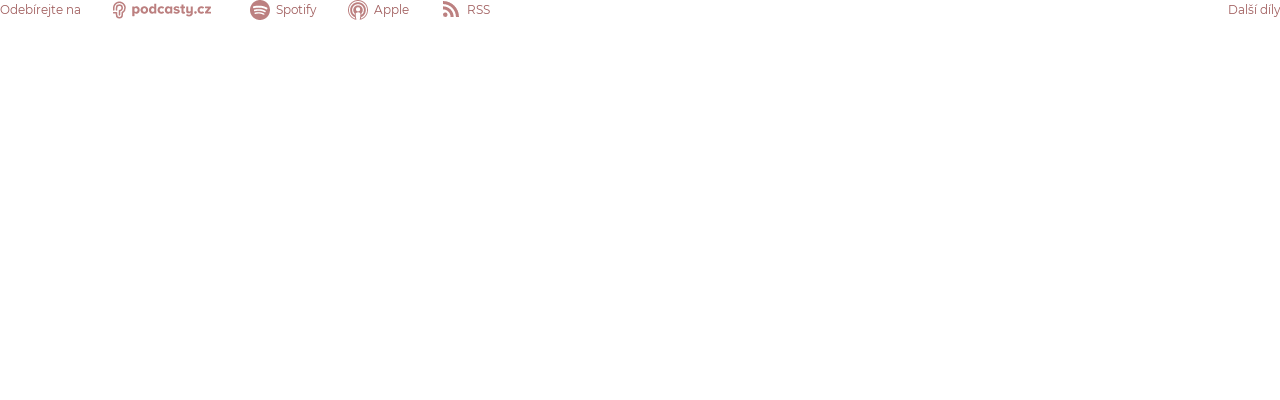

--- FILE ---
content_type: text/html; charset=utf-8
request_url: https://share.seznam.cz/static-content/zpravy/6123828d5790f19722749ae8?parentUrl=https%3A%2F%2Fwww.seznamzpravy.cz%2Fclanek%2Faudio-podcast-jedno-procento-milose-cermaka-dusan-mackovic-jako-kuchar-muzu-lidem-vylepsit-den-nebo-taky-zkazit-212823
body_size: 13027
content:
<!DOCTYPE html>
<html type="html5" lang="cs">
    <head>
        <meta charset="utf-8">
        <meta http-equiv="X-UA-Compatible" content="IE=edge">
        <meta name="viewport" content="width=device-width, initial-scale=1">
        <link rel="canonical" href="https://share.seznam.cz/static-content/zpravy/6123828d5790f19722749ae8?parentUrl=https%3A%2F%2Fwww.seznamzpravy.cz%2Fclanek%2Faudio-podcast-jedno-procento-milose-cermaka-dusan-mackovic-jako-kuchar-muzu-lidem-vylepsit-den-nebo-taky-zkazit-212823">
        <title>Static Content Server</title>

        <script type="text/javascript" src="//h.seznam.cz/js/dot-small.js"></script>
        <script>
            !function(){"use strict";var e={init:function(e){window.$redirect=(...t)=>e.processLinkRedirect(...t),window.$redirectAllLinks=(...t)=>e.processAllLinksRedirect(...t),window.$redirectToUrl=(...t)=>e.redirectToUrl(...t),window.$resizeStaticContent=(...t)=>e.resizeStaticContent(...t),window.$sendGA4Hit=(...t)=>e.sendGA4Hit(...t),window.$setFullscreenMode=(...t)=>{e.sendFullscreenModePostMessage(...t),e.overwriteScrollToMethod(...t)},window.$staticContentConfig={resizeAllowed:!0,listenersAllowed:!0}}};const{replace:t}="",s=/[&<>'"]/g,n={"&":"&amp;","<":"&lt;",">":"&gt;","'":"&#39;",'"':"&quot;"},i=e=>n[e],o=e=>t.call(e,s,i),r=new Set(["isAmp"]),d=new Set([]),a=new Set([]);const c=new class{getUrlParams(e){const t={};return e.slice(1).split("&").forEach(e=>{const s=e.indexOf("=");if(-1!==s){let n=e.slice(0,s),i=e.slice(s+1);if(n=decodeURIComponent(n),i=o(decodeURIComponent(i)),r.has(n)&&(i="isAmp"!==n&&("true"===i||"1"===i)),d.has(n)&&(i=Number.parseInt(i)),a.has(n))try{i=JSON.parse(i)}catch{i=void 0}t[n]=i}}),t}parseUrl(e){const t={protocol:void 0,host:void 0,hostname:void 0,port:void 0,pathname:void 0,search:void 0,hash:void 0};if(!e||"string"!=typeof e)return console.warn(`LinkHelper.parseUrl() method got argument ${e}. Only valid argument is string.`),t;const s=e.match(/^(https?:)?\/\/(([^#/:?]*)(?::(\d+))?)(\/[^#?]*)(\?[^#]*|)(#.*|)$/);return s?{protocol:s[1],host:s[2],hostname:s[3],port:s[4],pathname:s[5],search:o(s[6]),hash:s[7]}:t}},l=new class{constructor(e,t){this._window=e,this._document=t,this._sentinel=this._window.location.pathname.split("/").pop(),this._container=null,this._sendIt=null,this._customLinkRedirectionAllowed=!1,this._processLinkRedirect=this.processLinkRedirect.bind(this)}init(){this._processLinksRedirectHandshake()}listen(){this._window.addEventListener("load",()=>{this._container=this._document.querySelector("#static-content"),this._window.$staticContentConfig.resizeAllowed&&this._window.$staticContentConfig.listenersAllowed&&this._sendResizePostMessage()}),this._window.addEventListener("resize",()=>{this._window.$staticContentConfig.resizeAllowed&&this._window.$staticContentConfig.listenersAllowed&&this.resizeStaticContent()}),this._window.addEventListener("message",e=>{const{data:t}=e;t.sentinel===this._sentinel&&"link_redirect_ACK"===t.type&&(this._customLinkRedirectionAllowed=!0)}),this._window.addEventListener("error",({error:e})=>{this._sendErrorMessage(e)})}overwriteScrollToMethod(){this._window.scrollTo=(e,t)=>{const s={sentinel:this._sentinel,type:"SCROLL_TO",payload:{x:e,y:t}};this._sendCommand(s)}}processAllLinksRedirect(){const e=[...this._document.links||[]];for(const t of e)t.removeEventListener("click",this._processLinkRedirect),t.addEventListener("click",this._processLinkRedirect)}processLinkRedirect(e){this._customLinkRedirectionAllowed&&this._sendRouterRedirectPostMessage(e)}redirectToUrl(e){this._customLinkRedirectionAllowed&&e&&this._sendRedirectPostMessage(e)}resizeStaticContent(){this._window.$staticContentConfig.resizeAllowed&&(clearTimeout(this._sendIt),this._sendIt=setTimeout(()=>this._sendResizePostMessage(),100))}sendFullscreenModePostMessage(){const e={sentinel:this._sentinel,type:"FULLSCREEN_MODE",payload:{activate:!0}};this._sendCommand(e)}sendGA4Hit(e,t){const s={type:"GA4",component:"static-content",name:e,parameters:t};this._sendCommand(s)}_processLinksRedirectHandshake(){this._sendCommand({sentinel:this._sentinel,type:"link_redirect_SYN"})}_sendCommand(e){this._window.parent&&e&&this._window.parent.postMessage(e,"*")}_sendErrorMessage(e){const{name:t,message:s,stack:n}=e;this._sendCommand({sentinel:this._sentinel,type:"ERROR",error:{name:t,message:s,stack:n}})}_sendRedirectPostMessage(e){const t={sentinel:this._sentinel,type:"REDIRECT",url:e};this._sendCommand(t)}_sendResizePostMessage(){let e={};this._container&&(e={sentinel:this._sentinel,type:"RESIZE",payload:{height:this._container.offsetHeight}}),this._sendCommand(e)}_sendRouterRedirectPostMessage(e){if(0!==e.button||e.ctrlKey)return;e.preventDefault(),e.stopPropagation();let t=e.target;for(;!t.href&&t.parentNode&&"BODY"!==t.tagName;)t=t.parentNode;this._sendRedirectPostMessage(t.href)}}(window,document);window.DOT&&window.DOT.cfg({propagateHits:!0}),window.$Debug=!1,window.$UrlParams=c.getUrlParams(window.location.search),window.$urlParams=window.$UrlParams,window.$parentParsedUrl=c.parseUrl(window.$UrlParams.parentUrl),window.$parentUrlParams=c.getUrlParams(window.$parentParsedUrl.search||""),window.scriptLoader=new class{static get $dependencies(){return[]}constructor(){this._loadedScripts={}}load(e,t){if(this._loadedScripts[e])return this._loadedScripts[e];const s=this._createScriptElement();return this._loadedScripts[e]=new Promise((n,i)=>{s.onload=()=>n({url:e}),s.onerror=function(s){s instanceof Error?i(s):i(new Error(`Failed to load resource: ${t||e}`))}}),t?s.innerHTML=t:(s.async=!0,s.src=e),document.head.appendChild(s),t&&setTimeout(()=>s.onload(),0),this._loadedScripts[e]}_createScriptElement(){return document.createElement("script")}},l.init(),l.listen(),e.init(l)}();

        </script>
        <style>
            html,body {
                margin: 0;
            }
        </style>
    </head>
    <body>
        <div id="static-content">
<style>
@font-face {
  font-family: Montserrat;
  font-style: normal;
  font-weight: 400;
  src: url(https://d39-a.sdn.cz/d_39/c_static_gZ_G/kK0CM/fonts/Montserrat/montserrat-regular-webfont.woff2)format("woff2"),url(https://d39-a.sdn.cz/d_39/c_static_gZ_G/kK0CM/fonts/Montserrat/montserrat-regular-webfont.woff)format("woff"),url(https://d39-a.sdn.cz/d_39/c_static_gZ_G/kK0CM/fonts/Montserrat/montserrat-regular-webfont.ttf)format("truetype");
  font-display: swap;
}

.container-loading {
  opacity: 0!important;
}

#audioplayer-links {
  box-sizing: border-box;
  color: #a05d5d;
  opacity: 1;
  background: 0 0;
  flex-direction: row;
  justify-content: space-between;
  align-items: center;
  width: 100%;
  padding: 0;
  font-family: Montserrat;
  font-size: 12px;
  line-height: 18px;
  transition: opacity .5s ease-in-out;
  display: flex;
}

#audioplayer-links a {
  justify-content: center;
  align-items: center;
  margin-left: 16px;
  display: inline-flex;
}

#audioplayer-links a svg {
  padding-right: 6px;
}

#audioplayer-icons {
  justify-content: space-between;
  align-items: center;
  width: 490px;
  display: flex;
}

#podcasty-link:hover {
  text-decoration: none;
}

#podcasty-link:hover svg path {
  fill: url(#paint0_linear);
}

#podcasty-link:hover svg.podcasty-text path {
  fill: #490e5b;
}

#spotify-link:hover {
  color: #1ed760;
  text-decoration: none;
}

#spotify-link:hover svg path {
  fill: #1ed760;
}

#apple-link:hover {
  color: #93c;
  text-decoration: none;
}

#apple-link:hover svg path {
  fill: #93c;
}

#google-link {
  display: none!important;
}

#google-link:hover {
  color: #4285f4;
  text-decoration: none;
}

#google-link svg path:not(#google-link:hover svg path) {
  fill: #a05d5d;
}

#rss-link:hover {
  color: orange;
  text-decoration: none;
}

#rss-link:hover svg path {
  fill: orange;
}

a {
  color: #a05d5d;
  cursor: pointer;
  text-decoration: none;
}

a:hover {
  color: #704141;
  text-decoration: underline;
}

.no-display {
  display: none!important;
}

@media screen and (max-width:400px) {
  #audioplayer-links {
    flex-direction: column;
    min-width: 300px;
  }

  #audioplayer-icons {
    padding-bottom: 10px;
  }

  .no-mobile {
    display: none;
  }
}

@media screen and (max-width:600px) {
  #audioplayer-icons {
    width: 277px;
  }

  .no-mobile {
    display: none;
  }
}
</style>

 <div id="audioplayer-links" class="container-loading seznam-font"> <span id="audioplayer-icons"> <span>Odebírejte&nbsp;na</span> <a target="_blank" href="" id="podcasty-link" rel="noopener"> <svg width="13" height="18" fill="none">
       <path d="M6.392 17.5a3.575 3.575 0 0 1-3.572-3.57v-1.41H.752a.752.752 0 1 1 0-1.503h2.82c.416 0 .752.336.752.751v2.163a2.07 2.07 0 0 0 2.068 2.066 2.07 2.07 0 0 0 2.068-2.066v-2.163c0-.268.144-.516.376-.65a4.902 4.902 0 0 0 2.445-4.231 4.892 4.892 0 0 0-4.889-4.884 4.892 4.892 0 0 0-4.888 4.884V8.95A.752.752 0 0 1 0 8.95V6.887C0 3.365 2.868.5 6.392.5c3.525 0 6.393 2.865 6.393 6.387a6.41 6.41 0 0 1-2.82 5.297v1.747A3.575 3.575 0 0 1 6.392 17.5Zm0-2.818a.752.752 0 0 1-.752-.751V9.704c0-.415.337-.751.752-.751A2.07 2.07 0 0 0 8.46 6.887 2.07 2.07 0 0 0 6.392 4.82a2.07 2.07 0 0 0-2.068 2.067V8.95a.752.752 0 0 1-1.504 0V6.887a3.575 3.575 0 0 1 3.572-3.57 3.575 3.575 0 0 1 3.573 3.57c0 1.71-1.21 3.143-2.82 3.49v3.554a.752.752 0 0 1-.753.751Z" fill="#BC8080"></path>
       <defs>
         <linearGradient id="paint0_linear" x1="6.392" y1=".5" x2="6.392" y2="17.5" gradientUnits="userSpaceOnUse">
           <stop stop-color="#FF005C"></stop>
           <stop offset="1" stop-color="#FF8644"></stop>
         </linearGradient>
       </defs>
     </svg> <svg class="no-mobile podcasty-text" width="79" height="14" fill="none">
       <path d="M14.344 3.782c-.583-.338-1.262-.507-2.036-.507-.756 0-1.422.17-2 .507a3.476 3.476 0 0 0-1.331 1.36 3.815 3.815 0 0 0-.463 1.85c0 .676.154 1.299.463 1.867a3.473 3.473 0 0 0 1.33 1.359c.579.338 1.245.507 2 .507.775 0 1.454-.17 2.037-.507a3.463 3.463 0 0 0 1.338-1.36c.31-.567.464-1.19.464-1.865 0-.676-.155-1.296-.464-1.859a3.479 3.479 0 0 0-1.338-1.352Zm-.514 4.18c-.133.285-.331.512-.596.684a1.665 1.665 0 0 1-.926.257c-.344 0-.638-.086-.883-.257a1.68 1.68 0 0 1-.566-.684 2.269 2.269 0 0 1-.198-.97c0-.352.066-.67.198-.954.132-.284.321-.512.566-.684a1.5 1.5 0 0 1 .883-.257c.353 0 .661.086.926.257a1.6 1.6 0 0 1 .595.691c.133.289.199.605.199.948 0 .362-.066.685-.199.97Zm17.32.456a.346.346 0 0 0-.478.006 1.675 1.675 0 0 1-1.189.479c-.353 0-.662-.079-.926-.235a1.75 1.75 0 0 1-.64-.669 2.025 2.025 0 0 1-.243-1.006c0-.382.081-.713.243-.992.162-.28.375-.5.64-.661.265-.162.573-.243.926-.243.294 0 .564.064.809.191.144.075.272.17.382.282.13.132.344.135.48.008l.847-.782a.348.348 0 0 0 .015-.497 3.508 3.508 0 0 0-.893-.656c-.466-.245-1.047-.368-1.743-.368-.725 0-1.38.155-1.963.463a3.38 3.38 0 0 0-1.368 1.308c-.328.563-.492 1.212-.492 1.947 0 .734.164 1.386.492 1.954a3.377 3.377 0 0 0 1.36 1.315c.58.308 1.236.463 1.971.463.686 0 1.272-.125 1.758-.375.356-.184.65-.398.883-.642a.35.35 0 0 0-.013-.498l-.858-.792ZM46.365 6.47a9.755 9.755 0 0 0-1.412-.36 33.716 33.716 0 0 1-.728-.176 1.478 1.478 0 0 1-.478-.206.422.422 0 0 1-.19-.367c0-.167.092-.296.279-.39.186-.092.436-.14.75-.14.401 0 .794.077 1.176.229.238.094.448.203.629.326a.347.347 0 0 0 .497-.118l.43-.77a.345.345 0 0 0-.104-.454 4.409 4.409 0 0 0-1.055-.52 4.91 4.91 0 0 0-1.588-.25c-.627 0-1.167.103-1.618.309-.45.206-.792.487-1.022.845a2.19 2.19 0 0 0-.345 1.212c0 .49.134.877.404 1.16.27.285.586.488.949.61.362.123.818.243 1.367.36.314.06.571.118.772.177.201.058.365.132.493.22.127.088.191.21.191.367a.453.453 0 0 1-.125.324.88.88 0 0 1-.353.213c-.152.054-.336.08-.551.08-.441 0-.9-.097-1.375-.293a4.845 4.845 0 0 1-.846-.44.349.349 0 0 0-.494.106l-.513.844a.348.348 0 0 0 .085.457c.324.248.717.45 1.18.605a5.76 5.76 0 0 0 1.845.294c.647 0 1.206-.101 1.676-.302.47-.2.829-.477 1.074-.83.245-.352.367-.769.367-1.249 0-.529-.134-.94-.404-1.234a2.36 2.36 0 0 0-.963-.639Zm6.487 2.636a.344.344 0 0 0-.428-.249c-.1.03-.198.045-.295.045a.569.569 0 0 1-.448-.191.852.852 0 0 1-.199-.5V5.244h1.108a.348.348 0 0 0 .348-.347V3.799a.348.348 0 0 0-.348-.347h-1.108V1.86a.348.348 0 0 0-.347-.348h-1.363a.348.348 0 0 0-.348.348v1.592h-.814a.348.348 0 0 0-.348.347v1.098c0 .192.156.347.348.347h.814v3.468c0 .656.18 1.156.544 1.498.362.343.882.514 1.558.514a3.37 3.37 0 0 0 1.008-.132c.156-.049.288-.106.397-.17a.347.347 0 0 0 .158-.385l-.237-.93ZM6.139 3.724a2.964 2.964 0 0 0-1.61-.449c-.451 0-.875.106-1.272.316a2.973 2.973 0 0 0-.875.715V3.8a.348.348 0 0 0-.348-.347H.64a.348.348 0 0 0-.348.347v9.105c0 .192.156.348.348.348h1.393a.348.348 0 0 0 .348-.348V9.666c.245.32.534.568.867.743.402.21.829.316 1.28.316.598 0 1.134-.152 1.61-.456.475-.304.85-.737 1.125-1.3.274-.564.412-1.222.412-1.976 0-.764-.138-1.426-.412-1.984-.275-.558-.65-.987-1.125-1.285ZM5.33 7.999c-.152.289-.35.512-.596.669a1.576 1.576 0 0 1-.867.235c-.314 0-.627-.088-.941-.265a1.717 1.717 0 0 1-.544-.457v-2.36c.129-.184.308-.34.536-.467.31-.171.625-.257.949-.257.5 0 .907.177 1.22.53.314.352.471.807.471 1.366 0 .382-.076.717-.228 1.006ZM24.018.75h-1.393a.348.348 0 0 0-.347.347v3.238a2.638 2.638 0 0 0-.868-.743 2.72 2.72 0 0 0-1.28-.316c-.598 0-1.134.152-1.61.456-.475.304-.85.737-1.125 1.3-.274.564-.411 1.222-.411 1.976 0 .764.137 1.426.411 1.984.275.558.65.987 1.125 1.285a2.963 2.963 0 0 0 1.61.449c.451 0 .876-.106 1.273-.316.326-.174.618-.413.875-.715v.507c0 .192.155.347.347.347h1.393a.348.348 0 0 0 .348-.347V1.096a.348.348 0 0 0-.348-.348ZM21.74 8.645a1.931 1.931 0 0 1-.949.257c-.5 0-.907-.177-1.22-.53-.314-.352-.47-.807-.47-1.366 0-.382.075-.717.227-1.006.152-.289.35-.512.596-.669.245-.156.534-.235.867-.235.314 0 .627.088.941.265.233.13.414.283.545.457v2.36c-.13.184-.308.34-.537.467Zm18.13-5.194h-1.393a.348.348 0 0 0-.348.347v.535a2.636 2.636 0 0 0-.867-.743 2.72 2.72 0 0 0-1.28-.316c-.598 0-1.135.152-1.61.456-.476.304-.85.737-1.125 1.3-.275.564-.412 1.222-.412 1.976 0 .764.137 1.426.412 1.984.274.558.65.987 1.125 1.285a2.963 2.963 0 0 0 1.61.449c.45 0 .875-.106 1.272-.316.327-.174.618-.413.875-.715v.507c0 .192.156.347.348.347h1.392a.348.348 0 0 0 .348-.347V3.799a.348.348 0 0 0-.348-.347Zm-2.278 5.194a1.932 1.932 0 0 1-.948.257c-.5 0-.907-.177-1.22-.53-.315-.352-.471-.807-.471-1.366 0-.382.075-.717.228-1.006.151-.289.35-.512.595-.669.245-.156.534-.235.868-.235.313 0 .627.088.94.265.234.13.415.283.545.457v2.36c-.13.184-.308.34-.537.467ZM60.45 3.452h-1.378a.348.348 0 0 0-.348.347v4.22c-.13.129-.272.239-.433.325-.255.138-.564.206-.927.206-.352 0-.615-.083-.786-.25a1.001 1.001 0 0 1-.31-.565 4.885 4.885 0 0 1-.05-.772V3.8a.348.348 0 0 0-.348-.347h-1.393a.348.348 0 0 0-.348.347v3.914c0 .42.042.815.125 1.182.084.368.292.706.625 1.014.333.309.843.463 1.53.463.607 0 1.134-.113 1.58-.338a3.31 3.31 0 0 0 .735-.496v.452c0 .62-.163.984-.452 1.29-.29.306-.744.458-1.207.458a3.5 3.5 0 0 1-1.171-.198 2.088 2.088 0 0 1-.654-.363.348.348 0 0 0-.518.085l-.519.844a.347.347 0 0 0 .088.46c.358.265.736.466 1.132.605a5.02 5.02 0 0 0 1.662.257c.748 0 1.426-.135 1.991-.445.566-.31.925-.647 1.244-1.186.319-.539.478-1.18.478-1.925V3.8a.348.348 0 0 0-.348-.347Zm10.671 4.966a.346.346 0 0 0-.478.006 1.675 1.675 0 0 1-1.189.479c-.353 0-.662-.079-.926-.235a1.75 1.75 0 0 1-.64-.669 2.025 2.025 0 0 1-.243-1.006c0-.382.081-.713.243-.992.162-.28.375-.5.64-.661.264-.162.573-.243.926-.243.294 0 .564.064.809.191.144.075.272.17.382.282.13.132.344.135.48.008l.847-.782a.348.348 0 0 0 .014-.497 3.506 3.506 0 0 0-.892-.656c-.466-.245-1.047-.368-1.743-.368-.725 0-1.38.155-1.963.463a3.38 3.38 0 0 0-1.368 1.308c-.328.563-.492 1.212-.492 1.947 0 .734.164 1.386.492 1.954a3.376 3.376 0 0 0 1.36 1.315c.58.308 1.236.463 1.971.463.686 0 1.272-.125 1.758-.375a3.26 3.26 0 0 0 .883-.642.35.35 0 0 0-.013-.498l-.858-.792Zm-7.675 2.307c-.344 0-.645-.13-.905-.39s-.39-.566-.39-.918c0-.215.06-.424.177-.624.118-.201.274-.36.47-.478.197-.118.412-.176.648-.176.333 0 .63.125.89.374.259.25.389.551.389.904 0 .235-.059.45-.177.646a1.411 1.411 0 0 1-.47.478 1.174 1.174 0 0 1-.632.184Zm9.626-.524v-.95c0-.16.054-.313.153-.436l2.876-3.57H73.42a.348.348 0 0 1-.348-.348V3.799c0-.192.156-.347.347-.347h5.143c.192 0 .348.155.348.347v.877a.699.699 0 0 1-.153.436l-2.935 3.644h2.8c.19 0 .347.155.347.347v1.098a.348.348 0 0 1-.348.347H73.42a.348.348 0 0 1-.348-.347Z" fill="#BC8080"></path>
     </svg> </a> <a target="_blank" href="" id="spotify-link" rel="noopener"> <svg width="20" height="20" fill="none">
       <path d="M10 0C4.477 0 0 4.477 0 10s4.477 10 10 10 10-4.477 10-10S15.523 0 10 0Zm4.352 14.513a.684.684 0 0 1-.935.245c-1.797-1.05-3.873-1.219-5.299-1.175-1.579.047-2.737.36-2.748.362a.684.684 0 0 1-.363-1.318c.052-.015 1.299-.353 3.031-.41a13.35 13.35 0 0 1 2.92.211c1.162.22 2.22.607 3.149 1.15.326.19.436.609.245.935Zm1.271-2.64a.81.81 0 0 1-1.108.29c-2.128-1.244-4.587-1.444-6.276-1.393-1.87.057-3.242.427-3.255.43a.81.81 0 0 1-.43-1.562c.062-.017 1.538-.418 3.59-.485 1.21-.04 2.373.044 3.46.25 1.375.261 2.63.719 3.729 1.361a.81.81 0 0 1 .29 1.108Zm.782-2.401a.989.989 0 0 1-.5-.136c-5.06-2.958-11.625-1.2-11.691-1.181a.993.993 0 1 1-.528-1.916c.076-.021 1.886-.513 4.404-.596 1.483-.049 2.91.055 4.243.307 1.687.32 3.226.882 4.574 1.67a.993.993 0 0 1-.502 1.852Z" fill="#BC8080"></path>
     </svg> <span class="no-mobile">Spotify</span> </a> <a target="_blank" href="" id="apple-link" rel="noopener"> <svg width="20" height="20" fill="none">
       <path fill-rule="evenodd" clip-rule="evenodd" d="M20 10c0 5.116-3.842 9.335-8.799 9.929.157-.02.313-.042.468-.068.338-1.464.976-5.247.66-6.39-.284-1.03-1.91-1.171-2.264-1.171-.355 0-1.98.142-2.264 1.17-.317 1.15.329 4.965.665 6.413C3.672 19.145 0 15.001 0 10 0 4.477 4.477 0 10 0s10 4.477 10 10ZM10 1.007c-5 0-9.067 4.068-9.067 9.068 0 4.023 2.634 7.442 6.268 8.625a41.927 41.927 0 0 1-.23-1.39c-2.826-1.188-4.815-3.984-4.815-7.235C2.156 5.749 5.675 2.23 10 2.23s7.844 3.518 7.844 7.844c0 3.197-1.924 5.955-4.675 7.175-.072.496-.153.975-.23 1.404 3.562-1.224 6.128-4.607 6.128-8.58 0-5-4.067-9.067-9.067-9.067Zm-5.99 9.068A5.997 5.997 0 0 1 10 4.085a5.997 5.997 0 0 1 5.99 5.99 5.984 5.984 0 0 1-2.583 4.923c.03-.595.021-1.133-.048-1.545a4.752 4.752 0 0 0 1.407-3.378A4.772 4.772 0 0 0 10 5.309a4.771 4.771 0 0 0-4.766 4.766 4.75 4.75 0 0 0 1.521 3.487c-.057.418-.06.948-.027 1.527a5.99 5.99 0 0 1-2.718-5.014Zm5.99 1.4a2.164 2.164 0 1 0 0-4.327 2.164 2.164 0 0 0 0 4.327Z" fill="#BC8080"></path>
     </svg> <span class="no-mobile">Apple</span> </a> <a target="_blank" href="" id="google-link" rel="noopener"> <svg class="on-hover" width="17" height="16" fill="none">
       <path d="M2.563 6.583a.916.916 0 0 0-.917.917v1a.916.916 0 1 0 1.833 0v-1a.916.916 0 0 0-.916-.917Z" fill="#0066D9"></path>
       <path d="M15.396 6.583a.916.916 0 0 0-.917.917v1a.916.916 0 1 0 1.834 0v-1a.916.916 0 0 0-.917-.917Z" fill="#4285F4"></path>
       <path d="M5.73 9.583a.916.916 0 0 0-.918.917v1a.916.916 0 1 0 1.834 0v-1a.916.916 0 0 0-.917-.917ZM5.73 3.583a.916.916 0 0 0-.918.917v3.27h.001a.917.917 0 0 0 1.832 0V4.5a.916.916 0 0 0-.916-.917Z" fill="#EA4335"></path>
       <path d="M12.23 3.583a.916.916 0 0 0-.918.917v1a.916.916 0 1 0 1.834 0v-1a.916.916 0 0 0-.917-.917Z" fill="#34A853"></path>
       <path d="M8.98.667a.916.916 0 0 0-.918.916v1a.916.916 0 1 0 1.834 0v-1a.916.916 0 0 0-.917-.916ZM8.98 12.5a.916.916 0 0 0-.918.917v1a.916.916 0 1 0 1.834 0v-1a.916.916 0 0 0-.917-.917Z" fill="#FAB908"></path>
       <path d="M12.23 7.333a.916.916 0 0 0-.918.917v3.25a.916.916 0 1 0 1.834 0V8.25a.916.916 0 0 0-.917-.917Z" fill="#34A853"></path>
       <path d="M9.896 5.333a.916.916 0 1 0-1.834 0v5.334a.916.916 0 1 0 1.834 0V5.333Z" fill="#FAB908"></path>
     </svg> <span class="no-mobile">Google</span> </a> <a target="_blank" href="" id="rss-link" rel="noopener"> <svg width="20" height="20" fill="none">
       <path fill-rule="evenodd" clip-rule="evenodd" d="M2 4.048V1c8.823 0 16 7.177 16 16h-3.047C14.953 9.857 9.143 4.048 2 4.048Zm0 2.286v3.048c4.201 0 7.62 3.417 7.62 7.618h3.046C12.666 11.119 7.881 6.334 2 6.334ZM4.286 17a2.286 2.286 0 1 0 0-4.572 2.286 2.286 0 0 0 0 4.572Z" fill="#BC8080"></path>
     </svg> <span class="no-mobile">RSS</span> </a> </span> <a target="_blank" href="" id="episodes-link">Další&nbsp;díly</a> </div>

<script>
var s={};function o(s){document.getElementById(s).classList.add("no-display")}s=JSON.parse('[{"title":"5:59","sectionUid":"624c256ef01bcb9011ce3afb","subtitle":"5:59","slug":"podcast-5-59","sectionSlug":"podcast-5-59","mobDescription":"Jedno zásadní téma každý všední den. Připravuje podcastový tým Lenky Kabrhelové. ","description":"Jedno zásadní téma každý všední den. Připravuje podcastový tým Lenky Kabrhelové.","link":"https://www.seznamzpravy.cz/sekce/audio-podcast-5-59-452","type":"","keywords":"","podcastyczLink":"https://podcasty.seznam.cz/podcast/5-59","spotifyLink":"https://open.spotify.com/show/3ytSI69a7tUAy3wtt76w1n","appleLink":"https://podcasts.apple.com/cz/podcast/5-59/id1617454674","googleLink":"","rss":"https://feeds.transistor.fm/5-59"},{"title":"Ptám se já","sectionUid":"600173f7f94e56c584bcf3b8","subtitle":"Ptám se já","slug":"ptam-se-ja","sectionSlug":"ptam-se-ja","mobDescription":"Hard talk Marie Bastlové. Rozhovory s politiky a aktéry aktuálního dění.","description":"Hard talk Marie Bastlové. Rozhovory s politiky a aktéry aktuálního dění.","link":"https://www.seznamzpravy.cz/sekce/audio-podcast-ptam-se-ja-313","type":"","keywords":"","podcastyczLink":"https://podcasty.seznam.cz/podcast/ptam-se-ja","spotifyLink":"https://open.spotify.com/show/14KDz9zcvTUEN7wckCVqnN","appleLink":"https://podcasts.apple.com/cz/podcast/ptám-se-já/id1548904694?l=cs","googleLink":"https://podcasts.google.com/feed/aHR0cHM6Ly9mZWVkcy50cmFuc2lzdG9yLmZtL3B0YW0tc2UtamE","rss":"https://feeds.transistor.fm/ptam-se-ja"},{"title":"Vlevo dole","sectionUid":"5e60f781b6e0d26ec18c4b68","subtitle":"Vlevo dole","slug":"vlevo-dole","sectionSlug":"vlevo-dole","mobDescription":"Politiku vidí všude.","description":"Politiku vidí všude. Talkshow Lucie Stuchlíkové a Václava Dolejšího.","link":"https://www.seznamzpravy.cz/sekce/audio-podcast-vlevo-dole-267","type":"","keywords":"","podcastyczLink":"https://podcasty.seznam.cz/podcast/vlevo-dole","spotifyLink":"https://open.spotify.com/show/1ha2S9WvX5m7mdk6iBnehD?si=3JTfeqy-R-qn8dc2nzc9CA","appleLink":"https://podcasts.apple.com/cz/podcast/vlevo-dole/id1510803097","googleLink":"https://podcasts.google.com/feed/aHR0cHM6Ly9mZWVkcy50cmFuc2lzdG9yLmZtL3ZsZXZvLWRvbGU","rss":"https://feeds.transistor.fm/vlevo-dole"},{"title":"Ve vatě","sectionUid":"616fc3908c69574e038dc620","subtitle":"Ve vatě","slug":"podcast-ve-vate","sectionSlug":"podcast-ve-vate","mobDescription":"Investiční podcast novinářky Markéty Bidrmanové a jejích hostů.","description":"Investiční podcast novinářky Markéty Bidrmanové a jejích hostů.","link":"https://www.seznamzpravy.cz/sekce/audio-podcast-ve-vate-446","type":"","keywords":"","podcastyczLink":"https://podcasty.seznam.cz/podcast/ve-vate","spotifyLink":"https://open.spotify.com/show/0BPvfjhJIrOSfFmvj0MAQW","appleLink":"https://podcasts.apple.com/us/podcast/ve-vatě/id1591054052","googleLink":"","rss":"https://feeds.transistor.fm/ve-vate"},{"title":"Šťastný podcast","sectionUid":"6311c5c9eca2de23d5de6e4f","subtitle":"","slug":"stastny-podcast","sectionSlug":"audio-podcast-stastny-podcast","mobDescription":"Tým Šťastného pondělí přichází s další porcí satiry a internetového bizáru v podání českých politiků.","description":"Tým Šťastného pondělí přichází s další porcí satiry a internetového bizáru v podání českých politiků.","link":"https://www.seznamzpravy.cz/sekce/audio-podcast-stastny-podcast-459","type":"","keywords":"","podcastyczLink":"https://podcasty.seznam.cz/podcast/stastny-podcast","spotifyLink":"https://open.spotify.com/show/0BgyWuK9V81MI8v6FegHC8","appleLink":"https://podcasts.apple.com/us/podcast/šťastný-podcast/id1642719489","googleLink":"","rss":"https://feeds.transistor.fm/stastny-podcast"},{"title":"Galerie osobností","sectionUid":"64512686318f29afa101b4e1","subtitle":"","slug":"galerie-osobnosti","sectionSlug":"audio-podcast-galerie-osobnosti","mobDescription":"Rozhovory Jiřího Kubíka s významnými ženami a muži české vědy, kultury, politiky i sportu.","description":"Rozhovory Jiřího Kubíka s významnými ženami a muži české vědy, kultury, politiky i sportu.","link":"https://www.seznamzpravy.cz/sekce/audio-podcast-galerie-osobnosti-467","type":"","keywords":"","podcastyczLink":"https://podcasty.seznam.cz/podcast/galerie-osobnosti","spotifyLink":"https://open.spotify.com/show/1gHBnqgiCLr3uLK01pJuyO","appleLink":" https://podcasts.apple.com/us/podcast/galerie-osobností/id1685878997","googleLink":"","rss":"https://feeds.transistor.fm/galerie-osobnosti"},{"title":"Nosiči vody","sectionUid":"61d5801bded4ef0006e56997","subtitle":"Nosiči vody","slug":"nosici-vody","sectionSlug":"nosici-vody","mobDescription":"Trio Jaromír Bosák, Luděk Mádl a Karel Tvaroh v novém podcastu o českém a světovém fotbalu.","description":"Trio Jaromír Bosák, Luděk Mádl a Karel Tvaroh v novém podcastu o českém a světovém fotbalu.","link":"https://www.seznamzpravy.cz/sekce/audio-podcast-nosici-vody-447","type":"","keywords":"","podcastyczLink":"https://podcasty.seznam.cz/podcast/nosici-vody","spotifyLink":"https://open.spotify.com/show/1mQjr9Bxt53YYeXIEXpQiV","appleLink":"https://podcasts.apple.com/us/podcast/nosiči-vody/id1603395171","googleLink":"","rss":"https://feeds.transistor.fm/nosici-vody"},{"title":"Nosiči ledu","sectionUid":"65f7f30ab342aa9fa85edb5e","subtitle":"Nosiči ledu","slug":"nosici-ledu","sectionSlug":"nosici-ledu","mobDescription":"Podcastová série Tomáše Kučery o těch a s těmi, kdo psali historii česk(oslovensk)ého hokeje","description":"Podcastová série Tomáše Kučery o těch a s těmi, kdo psali historii česk(oslovensk)ého hokeje","link":"https://www.seznamzpravy.cz/sekce/audio-podcast-nosici-ledu-477","type":"","keywords":"","podcastyczLink":"https://podcasty.seznam.cz/podcast/nosici-vody","spotifyLink":"https://open.spotify.com/show/1mQjr9Bxt53YYeXIEXpQiV","appleLink":"https://podcasts.apple.com/us/podcast/nosiči-vody/id1603395171","googleLink":"","rss":"https://feeds.transistor.fm/nosici-vody"},{"title":"MDŽ","tagId":"110201","subtitle":"MDŽ","slug":"mdz","sectionSlug":"podcast-mdz","mobDescription":"V prostoru, kterému dominují muži, si i ženy zaslouží, aby je společnost měla možnost slyšet.","description":"V prostoru, kterému dominují muži, si i ženy zaslouží, aby je společnost měla možnost slyšet.","link":"https://www.seznamzpravy.cz/tag/podcast-mdz-110201","type":"","keywords":"","podcastyczLink":"https://podcasty.seznam.cz/podcast/5-59","spotifyLink":"https://open.spotify.com/show/3ytSI69a7tUAy3wtt76w1n","appleLink":"https://podcasts.apple.com/cz/podcast/5-59/id1617454674","googleLink":"","rss":"https://feeds.transistor.fm/5-59"},{"title":"Mediální cirkus","sectionUid":"65f038fd43f2676c849fddad","subtitle":"","slug":"medialni-cirkus","sectionSlug":"podcast-medialni-cirkus","mobDescription":"Marie Bastlová si zve novinářské kolegy/ně k debatám o roli a fungování médií a mediálních pracovníků ","description":"Marie Bastlová si zve novinářské kolegy/ně k debatám o roli a fungování médií a mediálních pracovníků ","link":"https://www.seznamzpravy.cz/sekce/audio-podcast-medialni-cirkus-476","type":"","keywords":"","podcastyczLink":"https://podcasty.seznam.cz/podcast/stopaz","spotifyLink":"https://open.spotify.com/show/2879c8tLut626F08t5RBn1","appleLink":"https://podcasts.apple.com/cz/podcast/stop%C3%A1%C5%BE/id1510803358","rss":"https://feeds.transistor.fm/medialnicirkus"},{"title":"Spravedlnost tyrana","sectionUid":"66c837a8d14bde2081a87109","subtitle":"Spravedlnost tyrana","slug":"spravedlnost-tyrana","sectionSlug":"spravedlnost-tyrana","mobDescription":"Soudce bil, týral a křivě obvinil svoji partnerku. Přesto dál soudí. Investigativní minisérie Janka Kroupy.","description":"Soudce bil, týral a křivě obvinil svoji partnerku. Přesto dál soudí. Investigativní minisérie Janka Kroupy.","link":"https://www.seznamzpravy.cz/sekce/audio-podcast-spravedlnost-tyrana-487","type":"","keywords":"","podcastyczLink":"https://podcasty.seznam.cz/podcast/praskac-pribeh-nejhledanejsiho-cecha","spotifyLink":"https://open.spotify.com/show/7oYKfLd2rCfdpKzNUVP3rq","appleLink":"https://podcasts.apple.com/us/podcast/odkryto-slopné-kdo-je-vrah/id1611745853","googleLink":"","rss":"https://feeds.transistor.fm/praskac-pribeh-nejhledanejsiho-cecha"},{"title":"Zpověď korupčníka","sectionUid":"666fd82a804aa98910cce0b4","subtitle":"Zpověď korupčníka","slug":"zpoved-korupcnika","sectionSlug":"zpoved-korupcnika","mobDescription":"Šéf městské policie si odseděl trest za korupci. Po letech mlčení promluvil. Investigativní minisérie Janka Kroupy.","description":"Šéf městské policie si odseděl trest za korupci. Po letech mlčení promluvil. Investigativní minisérie Janka Kroupy.","link":"https://www.seznamzpravy.cz/sekce/audio-podcast-zpoved-korupcnika-484","type":"","keywords":"","podcastyczLink":"https://podcasty.seznam.cz/podcast/praskac-pribeh-nejhledanejsiho-cecha","spotifyLink":"https://open.spotify.com/show/7oYKfLd2rCfdpKzNUVP3rq","appleLink":"https://podcasts.apple.com/us/podcast/odkryto-slopné-kdo-je-vrah/id1611745853","googleLink":"","rss":"https://feeds.transistor.fm/praskac-pribeh-nejhledanejsiho-cecha"},{"title":"Agenda","sectionUid":"61d80f48745b28f9121d1966","subtitle":"Agenda","slug":"agenda","mobDescription":"15 minut o byznysu z první ruky. Rozhovory s top lídry českého byznysu.","description":"15 minut o byznysu z první ruky. Rozhovory s top lídry českého byznysu.","link":"https://www.seznamzpravy.cz/sekce/audio-podcast-agenda-448","type":"","keywords":"","podcastyczLink":"https://podcasty.seznam.cz/podcast/agenda","spotifyLink":"https://open.spotify.com/show/3KmeEEeu8kwLvk4lctgm99","appleLink":"https://podcasts.apple.com/us/podcast/agenda/id1603442518","rss":"https://feeds.transistor.fm/agenda"},{"title":"Čteme vám SZ","sectionUid":"60b9e27f4f13795388f7afbe","subtitle":"Čteme vám SZ","slug":"cteme-vam-sz","sectionSlug":"cteme-vam-sz","mobDescription":"Původní informace, analýzy a komentáře, které by vám neměly uniknout.","description":"Původní informace, analýzy a komentáře, které by vám neměly uniknout. Poslouchejte Seznam Zprávy i v audioverzi. ","link":"https://www.seznamzpravy.cz/sekce/audio-podcast-cteme-vam-sz-322","type":"","keywords":"","podcastyczLink":"https://podcasty.seznam.cz/podcast/cteme-vam-seznam-zpravy","spotifyLink":"https://open.spotify.com/show/65cT83sxPabqgt68GtHkgd","appleLink":"https://podcasts.apple.com/us/podcast/čteme-vám-seznam-zprávy/id1606136922","googleLink":"","rss":"https://feeds.transistor.fm/cteme-vam-seznam-zpravy"},{"title":"Dvě minuty","sectionUid":"5e60f917acf098aa708c4b68","subtitle":"Dvě minuty","slug":"dveminuty","sectionSlug":"dve-minuty","mobDescription":"Autorské glosy osobností Seznam Zpráv.","description":"Jindřich Šídlo, Lucie Stuchlíková, Miloš Čermák, Šárka Kabátová a další autoři Seznam Zpráv glosují aktuální dění.","link":"https://www.seznamzpravy.cz/sekce/audio-podcast-dve-minuty-270","type":"","keywords":"","podcastyczLink":"https://podcasty.seznam.cz/podcast/dve-minuty","spotifyLink":"https://open.spotify.com/show/0YDJR3XvHQ7DJ21UgItMfO","appleLink":"https://podcasts.apple.com/cz/podcast/dvě-minuty/id1531676087","googleLink":"https://podcasts.google.com/feed/aHR0cHM6Ly9mZWVkcy50cmFuc2lzdG9yLmZtL2R2ZS1taW51dHk","rss":"https://feeds.transistor.fm/dve-minuty"},{"title":"Dáma a švihák","sectionUid":"651aa3482cfc84f10ce04e7e","subtitle":"","slug":"dama-a-svihak","sectionSlug":"podcast-dama-a-svihak","mobDescription":"Rozhovory Milana Šteindlera s manželkou prezidenta republiky Evou Pavlovou.","description":"Rozhovory Milana Šteindlera s manželkou prezidenta republiky Evou Pavlovou.","link":"https://www.seznamzpravy.cz/sekce/audio-podcast-dama-a-svihak-472","type":"","keywords":"","podcastyczLink":"https://podcasty.seznam.cz/podcast/dama-a-svihak","spotifyLink":"https://open.spotify.com/show/3QsuYlVUmEU0aKKCuKGJtN?si=d7a5f1ee012e4f19","appleLink":"https://podcasts.apple.com/cz/podcast/dáma-a-švihák/id1713496427","googleLink":"","rss":"https://feeds.transistor.fm/dama-a-svihak"},{"title":"Slopné","tagId":"96223","subtitle":"Kdo je vrah?","slug":"vrazda-ve-slopnem","sectionSlug":"vrazda-ve-slopnem","mobDescription":"Reportérky Adéla Jelínková a Christine Havranová v ní pátrají po nových skutečnostech a důkazech. ","description":"Reportérky Adéla Jelínková a Christine Havranová v ní pátrají po nových skutečnostech a důkazech. ","link":"https://www.seznamzpravy.cz/tag/vrazda-ve-slopnem-96223","type":"","keywords":"","podcastyczLink":"https://podcasty.seznam.cz/podcast/5-59/slopne-kdo-je-vrah-dil-1-krev-kukla-a-uklid-289918","spotifyLink":"https://open.spotify.com/episode/3U34DbwH513pHcSnYBW0yh","appleLink":"https://podcasts.apple.com/cz/podcast/5-59/id1617454674","googleLink":"","rss":"https://feeds.transistor.fm/5-59"},{"title":"Dobrovský & Šídlo","sectionUid":"60a028f1cbcfcbc7b57fe6b6","subtitle":"Dobrovský & Šídlo","slug":"dobrovsky-sidlo","sectionSlug":"podcast-dobrovsky-sidlo","mobDescription":"Podcast Paměti národa. Tvoří ho Jan Dobrovský a Jindřich Šídlo","description":"Podcast Paměti národa. Tvoří ho předseda Kolegia Paměti národa Jan Dobrovský a novinář Jindřich Šídlo.","link":"https://www.seznamzpravy.cz/sekce/audio-podcast-dobrovsky-sidlo-321","type":"","keywords":"","podcastyczLink":"https://podcasty.seznam.cz/podcast/dobrovsky-sidlo","spotifyLink":"https://open.spotify.com/show/04DQmhUC4Rgo4sG2YmK694","appleLink":"https://podcasts.apple.com/cz/podcast/dobrovský-š%C3%ADdlo/id1565564391","googleLink":"https://podcasts.google.com/feed/aHR0cHM6Ly93d3cuc3ByZWFrZXIuY29tL3Nob3cvNDkwMzU4OC9lcGlzb2Rlcy9mZWVk","rss":"https://www.spreaker.com/show/4903588/episodes/feed "},{"title":"Rozhovory Jonáše Zbořila","tagId":"85332","subtitle":"","slug":"podcast-rozhovory-jonase-zborila","sectionSlug":"podcast-rozhovory-jonase-zborila","mobDescription":"","description":"Šéf kulturní rubriky Seznam Zpráv Jonáš Zbořil se baví s lidmi, kteří bez kultury nemohou žít. ","link":"https://www.seznamzpravy.cz/tag/podcast-rozhovory-jonase-zborila-85332","type":"","keywords":"","podcastyczLink":"https://podcasty.seznam.cz/podcast/kulturak","spotifyLink":"https://open.spotify.com/show/7iaY5CtqsYn5pJjs4YGCRp","appleLink":"https://podcasts.apple.com/us/podcast/kulturák/id1625300579","googleLink":"","rss":""},{"title":"Boomer Talk","sectionUid":"646b7f9b8fb9b9aaea3dd7a4","subtitle":"","slug":"boomer-talk","sectionSlug":"audio-podcast-boomer-talk","mobDescription":"Oblíbený moderátor Miloš Pokorný a jeho hosté srovnávají věci nové a staré.","description":"Oblíbený moderátor Miloš Pokorný a jeho hosté srovnávají věci nové a staré.","link":"https://www.seznamzpravy.cz/sekce/469","type":"","keywords":"","podcastyczLink":"https://podcasty.seznam.cz/podcast/boomer-talk","spotifyLink":"https://open.spotify.com/show/0Bi9T5Ls1XnVUQiJ02JHCv","appleLink":"https://podcasts.apple.com/cz/podcast/boomer-talk/id1620836661","googleLink":"","rss":"https://feeds.transistor.fm/boomer-talk"},{"title":"Jedno procento","sectionUid":"5f9845498c079fc8ccdeca50","subtitle":"Jedno procento","slug":"jednoprocento","sectionSlug":"podcast-jedno-procento-milose-cermaka","mobDescription":"Rozhovory Miloše Čermáka s lidmi, kteří ho zajímají a baví.","description":"Rozhovory novináře Miloše Čermáka s lidmi, kteří ho zajímají a baví.","link":"https://www.seznamzpravy.cz/sekce/audio-podcast-jedno-procento-milose-cermaka-307","type":"","keywords":"","podcastyczLink":"https://podcasty.seznam.cz/podcast/procento-milose-cermaka","spotifyLink":"https://open.spotify.com/show/6YevmTsLt500lX4hL9dhdJ","appleLink":"https://podcasts.apple.com/us/podcast/procento-miloše-čermáka/id1476726976","googleLink":"https://podcasts.google.com/feed/aHR0cHM6Ly9mZWVkcy50cmFuc2lzdG9yLmZtL3Byb2NlbnRvLW1pbG9zZS1jZXJtYWth","rss":"https://feeds.soundcloud.com/users/soundcloud:users:679029629/sounds.rss"},{"title":"Prohnilí","sectionUid":"633fe201573d06cfb424622e","subtitle":"Jaroslav Kmenta","slug":"prohnili","sectionSlug":"audio-podcast-prohnili","mobDescription":"Podcast Jaroslava Kmenty. Deset let v podsvětí české politiky.","description":"Podcastová série Jaroslava Kmenty. Deset let v podsvětí české politiky.","link":"https://www.seznamzpravy.cz/sekce/audio-podcast-prohnili-462","type":"","keywords":"","podcastyczLink":"https://podcasty.seznam.cz/podcast/prohnili","spotifyLink":"https://open.spotify.com/show/098jWdNxRumDS2MdLuhlRS","appleLink":"https://podcasts.apple.com/us/podcast/prohnilí/id1648474523","googleLink":"","rss":"https://feeds.transistor.fm/prohnili"},{"title":"Ve stínu","sectionUid":"5dd502d01dd49db860275cd5","subtitle":"Ve stínu","slug":"porady-ve-stinu","sectionSlug":"porady-ve-stinu","mobDescription":"Příběhy, na které není vidět. Rozkývá je pro vás tým Jiřího Kubíka.","description":"Příběhy, na které není vidět. Rozkývá je pro vás tým Jiřího Kubíka.","link":"https://www.seznamzpravy.cz/sekce/porady-ve-stinu-256","type":"","keywords":"","podcastyczLink":"https://www.seznamzpravy.cz/sekce/audio-podcast-ve-stinu-celibatu-429","spotifyLink":"https://open.spotify.com/show/2Vr1FLUxAvYuaUsvQVDt87","appleLink":"https://podcasts.apple.com/cz/podcast/ve-st%C3%ADnu-celibátu/id1570833598 ","googleLink":"","rss":"https://feeds.transistor.fm/ve-stinu-celibatu"},{"title":"Smrtící Dozimetr","sectionUid":"64ba7b81189522c693771339","subtitle":"","slug":"smrtici-dozimetr","sectionSlug":"smrtici-dozimetr","mobDescription":"Janek Kroupa rozplétá pohnutý příběh z kauzy Dozimetr. ","description":"Janek Kroupa rozplétá pohnutý příběh z kauzy Dozimetr.","link":"https://www.seznamzpravy.cz/sekce/audio-podcast-smrtici-dozimetr-470","type":"","keywords":"","podcastyczLink":"https://podcasty.seznam.cz/podcast/praskac-pribeh-nejhledanejsiho-cecha","spotifyLink":"https://open.spotify.com/show/7oYKfLd2rCfdpKzNUVP3rq","appleLink":"https://podcasts.apple.com/cz/podcast/odkryto/id1611745853?l=cs","googleLink":"","rss":"https://feeds.transistor.fm/praskac-pribeh-nejhledanejsiho-cecha"},{"title":"Gučiho archiv","sectionUid":"62e3d2bfe9acbbd7b15c5f2c","subtitle":"","slug":"guciho-archiv","sectionSlug":"podcast-guciho-archiv","mobDescription":"Korunní svědek kauzy Dozimetr promluvil. Investigativní minisérie Janka Kroupy. ","description":"Korunní svědek kauzy Dozimetr promluvil. Investigativní minisérie Janka Kroupy. ","link":"https://www.seznamzpravy.cz/sekce/audio-podcast-guciho-archiv-456","type":"","keywords":"","podcastyczLink":"https://podcasty.seznam.cz/podcast/praskac-pribeh-nejhledanejsiho-cecha","spotifyLink":"https://open.spotify.com/show/7oYKfLd2rCfdpKzNUVP3rq ","appleLink":"https://podcasts.apple.com/us/podcast/odkryto-služebná-mocných/id1611745853","googleLink":"","rss":"https://feeds.transistor.fm/praskac-pribeh-nejhledanejsiho-cecha "},{"title":"Skutečné české záhady","sectionUid":"63e50253c36d726351054297","subtitle":"Jaroslav Mareš a Josef Klíma","slug":"skutecne-ceske-zahady","sectionSlug":"skutecne-ceske-zahady","mobDescription":"Největší vyřešené i nevyřešené české záhady. ","description":"Josef Klíma a Jaroslav Mareš o největších vyřešených i nevyřešených českých záhadách.","link":"https://www.seznamzpravy.cz/sekce/audio-podcast-skutecne-ceske-zahady-464","type":"","keywords":"","podcastyczLink":"https://podcasty.seznam.cz/podcast/skutecne-ceske-zahady","spotifyLink":"https://open.spotify.com/show/6iYmoL4RQLwGDdz9HYYjRG","appleLink":"https://podcasts.apple.com/us/podcast/skutečné-české-záhady/id1670685694","googleLink":"","rss":"https://feeds.transistor.fm/skutecne-ceske-zahady"},{"title":"České podsvětí","sectionUid":"5efb0a468fe89b70f34b5447","subtitle":"České podsvětí","slug":"ceskepodsveti","sectionSlug":"ceske-podsveti","mobDescription":"S Josefem Klímou o zločinu divokých devadesátek.","description":"S Josefem Klímou a Adamem Miklicou o zločinu divokých devadesátek.","link":"https://www.seznamzpravy.cz/sekce/audio-podcast-ceske-podsveti-296","type":"","keywords":"","podcastyczLink":"https://podcasty.seznam.cz/podcast/ceske-podsveti","spotifyLink":"https://open.spotify.com/show/2r2PPI1itQjnX7o1We1SwJ","appleLink":"https://podcasts.apple.com/cz/podcast/%C4%8Desk%C3%A9-podsv%C4%9Bt%C3%AD/id1521473248","googleLink":"https://podcasts.google.com/feed/aHR0cHM6Ly9mZWVkcy50cmFuc2lzdG9yLmZtL2Nlc2tlLXBvZHN2ZXRp","rss":"https://feeds.transistor.fm/ceske-podsveti"},{"title":"Práskač","sectionUid":"6218dea293dea2fe5ecd960f","subtitle":"Práskač","slug":"investigativni-serie","sectionSlug":"investigativni-serie","mobDescription":"Příběh nejhledanějšího Čecha podle Europolu. Z příbramského podsvětí do senegalské džungle.","description":"Příběh nejhledanějšího Čecha podle Europolu. Z příbramského podsvětí do senegalské džungle.","link":"https://www.seznamzpravy.cz/sekce/audio-podcast-investigativni-serie-450","type":"","keywords":"","podcastyczLink":"","spotifyLink":"https://open.spotify.com/show/7oYKfLd2rCfdpKzNUVP3rq","appleLink":"https://podcasts.apple.com/us/podcast/práskač-příběh-nejhledanějšího-čecha/id1611745853","googleLink":"","rss":"https://feeds.transistor.fm/praskac-pribeh-nejhledanejsiho-cecha"},{"title":"Výdech","sectionUid":"6332c7034a98dfc11e0cefcf","subtitle":"","slug":"vydech","sectionSlug":"audio-podcast-vydech","mobDescription":"Podcastová série o tom, jak zvládat současné výzvy a zachovat klidnou hlavu.","description":"Podcastová série o duševním zdraví. Novinářka Šárka Kabátová se ptá psychoterapeutů a odborníků, jak zvládat současné výzvy a zachovat klidnou hlavu.","link":"https://www.seznamzpravy.cz/sekce/audio-podcast-vydech-460","type":"","keywords":"","podcastyczLink":"https://podcasty.seznam.cz/podcast/vydech","spotifyLink":"https://open.spotify.com/show/33N2VfF6dfT05pwEVGIWZE","appleLink":"https://podcasts.apple.com/us/podcast/výdech/id1646965634","googleLink":"","rss":"https://feeds.transistor.fm/vydech"},{"title":"Odraz 89","sectionUid":"636d17bc6ff317ad2ccfe48a","subtitle":"Odraz 89","slug":"odraz-89","sectionSlug":"audio-podcast-odraz-89","mobDescription":"O tom, kam se Česko dostalo od listopadu 1989.","description":"O tom, kam se Česko dostalo od listopadu 1989.","link":"https://www.seznamzpravy.cz/sekce/audio-podcast-odraz-89-463","type":"","keywords":"","podcastyczLink":"https://podcasty.seznam.cz/podcast/stopaz","spotifyLink":"https://open.spotify.com/show/2879c8tLut626F08t5RBn1?si=MfuFVZPxSF22vmhHScGuIA","appleLink":"https://podcasts.apple.com/cz/podcast/stop%C3%A1%C5%BE/id1510803358","googleLink":"https://podcasts.google.com/feed/aHR0cHM6Ly9mZWVkcy50cmFuc2lzdG9yLmZtL3N0b3Bheg","rss":"https://feeds.transistor.fm/stopaz"}]'),window.addEventListener("load",()=>{try{var a;let i;a=function(){let o=Object.fromEntries(new URLSearchParams(window.location.search).entries()),t=void 0===o.parentUrl?"":o.parentUrl;for(let o of s)if(t.includes(o.sectionSlug))return o;throw'Statický obsah "odkazy pod audioplayer" nerozeznal žádný podcast a nezobrazí se'}(),i=0+e("podcasty",a.podcastyczLink)+e("spotify",a.spotifyLink)+e("apple",a.appleLink)+e("google",a.googleLink)+e("rss",a.rss),e("episodes",a.link),5===i&&o("audioplayer-icons"),t("audioplayer-links","container-loading")}catch(s){console.warn(s),o("audioplayer-links")}window.$redirectAllLinks()});const t=(s,o)=>{let t=document.getElementById(s);if(t.className.match(RegExp("(\\s|^)"+o+"(\\s|$)"))){let s=RegExp("(\\s|^)"+o+"(\\s|$)");t.className=t.className.replace(s," ")}};function e(s,o){var t=document.getElementById(`${s}-link`);return""===o?(t.classList.add("no-display"),1):(t.href=o,0)}
</script>
</div>
    </body>
</html>
